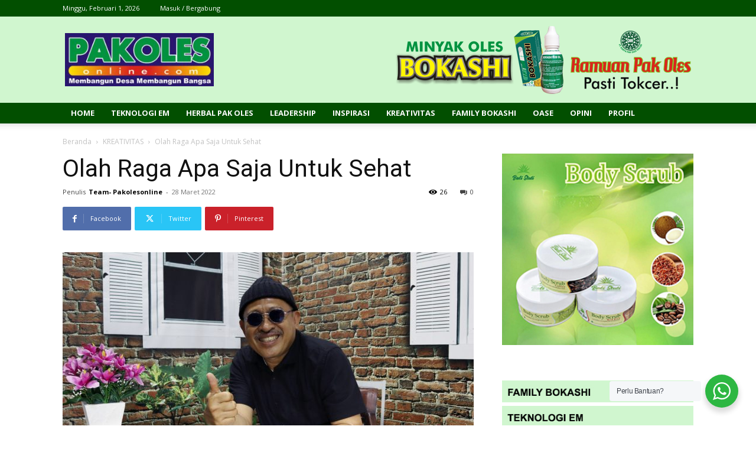

--- FILE ---
content_type: text/html; charset=UTF-8
request_url: https://www.pakolesonline.com/wp-admin/admin-ajax.php?td_theme_name=Newspaper&v=12.7.4
body_size: 42
content:
{"1335":26}